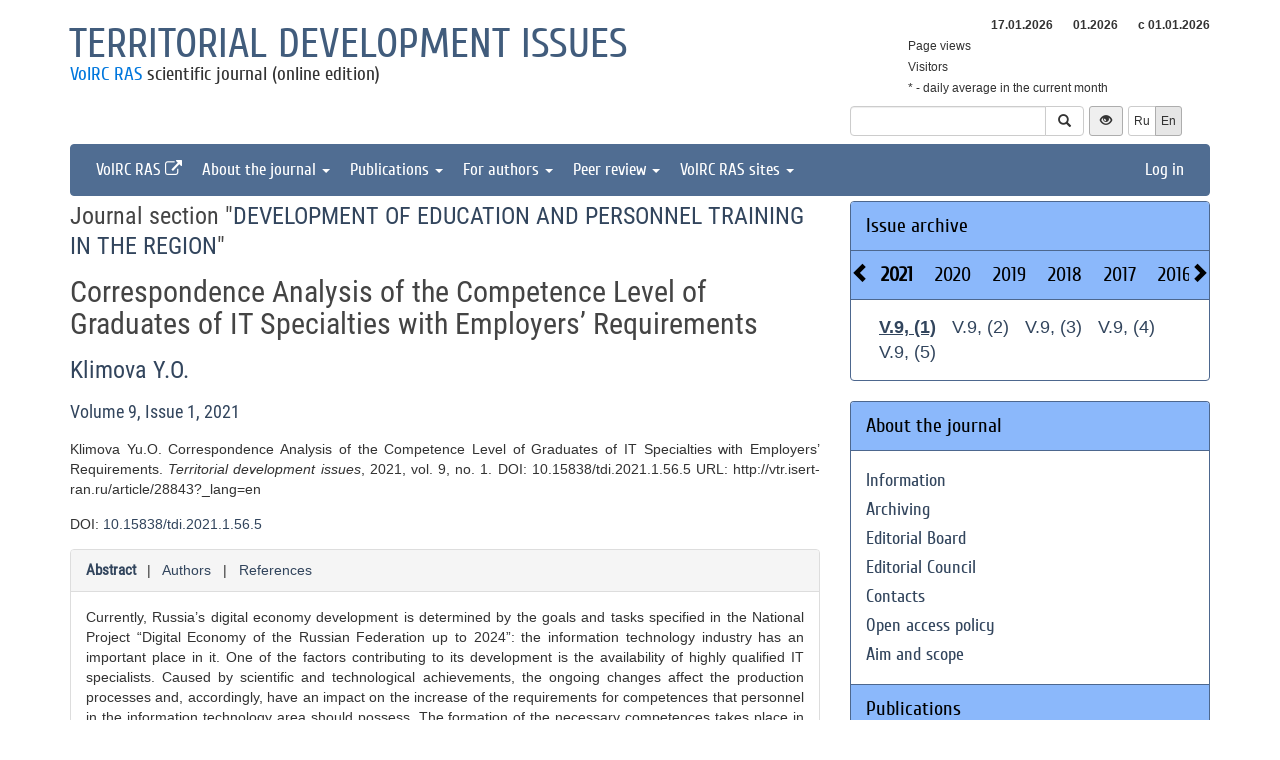

--- FILE ---
content_type: text/html; charset=UTF-8
request_url: http://vtr.vscc.ac.ru/article/28843?_lang=en
body_size: 8310
content:
<!DOCTYPE html>
<html lang="en">
<head>
    <meta charset="UTF-8">
    <meta name="viewport" content="width=device-width, initial-scale=1">
    <meta name="yandex-verification" content="066f5e8f2fca51a6" />
    <meta name="csrf-param" content="_csrf">
    <meta name="csrf-token" content="lO4e7FpPQc-j3Si8Xj51j4bktph9B7_LU-V6GVsARcPY1laiNA4spO-cW8kJWj7BwrXX6Sk_6Pgk0jZLHl8gug==">
    <title>Correspondence Analysis of the Competence Level of Graduates of IT Specialties with Employers’ Requirements - Territorial development issues</title>
    <link href="/assets/9f20d7c8/css/bootstrap.css?v=1612866723" rel="stylesheet">
<link href="/assets/c894aa77/css/uikit.min.css?v=1612866737" rel="stylesheet">
<link href="/assets/c894aa77/css/components/slidenav.min.css?v=1612866737" rel="stylesheet">
<link href="/assets/c894aa77/css/components/slideshow.min.css?v=1612866737" rel="stylesheet">
<link href="/assets/c894aa77/css/components/dotnav.min.css?v=1612866737" rel="stylesheet">
<link href="/css/site.css?v=1741586203" rel="stylesheet">
<link href="/css/swiper-bundle.min.css?v=1684759237" rel="stylesheet">
<link href="/css/journal/journal.css?v=1613473682" rel="stylesheet">
<link href="/css/journal/vtr.css?v=1537188441" rel="stylesheet">
<link href="/bvi/dist/css/bvi.min.css?v=1741152088" rel="stylesheet">
<link href="/assets/40db52d4/css/whhg.min.css?v=1612866718" rel="stylesheet">
<link href="/assets/ec6ab982/css/archive.css?v=1612866738" rel="stylesheet"></head>

<body id="vtr">
    
    <div class="container">

        <div class="header row">
            <div class="col-md-8">
                <div id="title">
                    <a href="/?_lang=en">Territorial development issues</a>
                </div>
                <div id="subtitle">
                    <a href="http://www.vscc.ac.ru">VolRC RAS</a> scientific journal (online edition)                </div>
            </div>
                        <div class="col-md-4 header-right-margin stat-box">
				                    
<table class="piwik-stat">
    <tr>
        <th id="time"></th><th id="periodDay">17.01.2026</th><th id="periodMonth">01.2026</th><th id="periodYear">с&nbsp;01.01.2026</th>
    </tr>
    <tr>
        <td>Page views</td><td id="pageviewsToday" class="center"></td><td id="pageviewsThisMonth" class="center"></td><td id="pageviewsThisYear" class="center"></td>
    </tr>
    <tr>
        <td>Visitors</td><td id="uniqVisitorsToday" class="center"></td><td id="uniqVisitorsThisMonth" class="center"></td><td id="uniqVisitorsThisYear" class="center"></td>
    </tr>
    <tr>
        <td colspan="4">* - daily average in the current month</td>
    </tr>
</table>

				            </div>
            <div class="col-md-4 header-bottom-right">
                

<div class="controls-header">
    
<form id="w0" class="search-form" action="/search/google" method="get">
<input type="hidden" name="_lang" value="en">
<div class="input-group">
    <input type="text" class="form-control" name="q">    <span class="input-group-btn">
        <button type="submit" class="btn btn-default"><i class="glyphicon glyphicon-search"></i></button>    </span>
</div>

</form>
    <button class="eyebutton btn btn-sm" onclick="toggleEyemode()">
        <span class="glyphicon glyphicon glyphicon-eye-open"></span>
    </button>
    <div class="language">    
        <div class="btn-group">
            <a class="btn btn-default btn-sm" href="/article/28843">Ru</a><span class="btn btn-select btn-sm">En</span>        </div>
    </div>
</div>
            </div>
        </div>

        <nav id="w1" class="navbar navbar-inverse"><div class="navbar-header"><button type="button" class="navbar-toggle" data-toggle="collapse" data-target="#w1-collapse"><span class="sr-only">Toggle navigation</span>
<span class="icon-bar"></span>
<span class="icon-bar"></span>
<span class="icon-bar"></span></button></div><div id="w1-collapse" class="collapse navbar-collapse"><ul id="w2" class="nav navbar-nav"><li><a href="http://www.vscc.ac.ru/?_lang=en" target="_blank">VolRC RAS <i class="uk-icon-external-link"></i></a></li>
<li class="dropdown"><a class="dropdown-toggle" href="#" data-toggle="dropdown">About the journal <span class="caret"></span></a><ul id="w3" class="dropdown-menu"><li><a href="/info/about?_lang=en" tabindex="-1">Information</a></li>
<li><a href="/info/archiving?_lang=en" tabindex="-1">Archiving</a></li>
<li><a href="/editorial-staff?_lang=en" tabindex="-1">Editorial Board</a></li>
<li><a href="/editorial-board?_lang=en" tabindex="-1">Editorial Council</a></li>
<li><a href="/contacts?_lang=en" tabindex="-1">Contacts</a></li>
<li><a href="/info/open_access_policy?_lang=en" tabindex="-1">Open access policy</a></li>
<li><a href="/info/aim_and_scope?_lang=en" tabindex="-1">Aim and scope</a></li></ul></li>
<li class="dropdown"><a class="dropdown-toggle" href="#" data-toggle="dropdown">Publications <span class="caret"></span></a><ul id="w4" class="dropdown-menu"><li><a href="/issue/current?ts=1768672508&amp;_lang=en" tabindex="-1">Current issue (Volume 13, Issue 2, 2025)</a></li>
<li><a href="/archive?_lang=en" tabindex="-1">Archive</a></li>
<li><a href="/rubrics?_lang=en" tabindex="-1">Journal sections</a></li>
<li><a href="/author/all?_lang=en" tabindex="-1">Authors</a></li>
<li><a href="/article/all?_lang=en" tabindex="-1">Articles</a></li>
<li><a href="/article/selection-of-articles?_lang=en" tabindex="-1">Collection of papers <span class='badge badgeSelection'></span></a></li></ul></li>
<li class="dropdown"><a class="dropdown-toggle" href="#" data-toggle="dropdown">For authors <span class="caret"></span></a><ul id="w5" class="dropdown-menu"><li><a href="/info/rules?_lang=en" tabindex="-1">Pulication requirements</a></li>
<li><a href="/info/license-agreement?_lang=en" tabindex="-1">License agreement</a></li>
<li><a href="/info/publication-ethics?_lang=en" tabindex="-1">Publication ethics</a></li>
<li><a href="/info/consent-to-processing-pd?_lang=en" tabindex="-1">Consent to the processing of personal data</a></li>
<li><a href="/info/author-rights?_lang=en" tabindex="-1">Author rights</a></li></ul></li>
<li class="dropdown"><a class="dropdown-toggle" href="#" data-toggle="dropdown">Peer review <span class="caret"></span></a><ul id="w6" class="dropdown-menu"><li><a href="/info/memo-reviewer?_lang=en" tabindex="-1">Peer review information</a></li>
<li><a href="/info/provision-review?_lang=en" tabindex="-1">Peer review statement</a></li>
<li><a href="/info/form-review?_lang=en" tabindex="-1">Review form</a></li></ul></li>
<li class="dropdown"><a class="dropdown-toggle" href="#" data-toggle="dropdown">VolRC RAS sites <span class="caret"></span></a><ul id="w7" class="dropdown-menu"><li><a href="http://www.vscc.ac.ru/?_lang=en" tabindex="-1">Main site</a></li>
<li><a href="http://sznii.vscc.ac.ru/?_lang=en" tabindex="-1">СЗНИИМЛПХ</a></li>
<li><a href="http://ckp.volnc.ru/" tabindex="-1">Центр коллективного пользования Центр сельскохозяйственных исследований и биотехнологий</a></li>
<li><a href="http://noc.vscc.ac.ru/?_lang=en" tabindex="-1">SEC</a></li>
<li><a href="http://esc.vscc.ac.ru/?_lang=en" tabindex="-1">ESC journal</a></li>
<li><a href="http://pdt.vscc.ac.ru/?_lang=en" tabindex="-1">PDT journal</a></li>
<li><a href="http://vtr.isert-ran.ru/" tabindex="-1">VTR journal</a></li>
<li><a href="http://socialarea-journal.ru/" tabindex="-1">SA journal</a></li>
<li><a href="http://gm.vscc.ac.ru/?_lang=en" tabindex="-1">GM bulletin</a></li>
<li><a href="http://yunyiekonomist.ru/" tabindex="-1">Журнал ЮЭ</a></li>
<li><a href="http://azt-journal.ru/" tabindex="-1">AZT journal</a></li>
<li><a href="http://lib.vscc.ac.ru/?_lang=en" tabindex="-1">Library</a></li>
<li><a href="http://ctt.vscc.ac.ru/?_lang=en" tabindex="-1">TCT center</a></li>
<li><a href="http://po.vscc.ac.ru/?_lang=en" tabindex="-1">Publishing</a></li>
<li><a href="http://oonoc.vscc.ac.ru/?_lang=en" tabindex="-1">Открытая олимпиада</a></li>
<li><a href="http://fic.vscc.ac.ru/" tabindex="-1">Форум конференций</a></li>
<li><a href="http://museum.vscc.ac.ru/" tabindex="-1">Online museum</a></li>
<li><a href="http://mptp2.vscc.ac.ru/" tabindex="-1">ИС «Трудовой потенциал»</a></li>
<li><a href="http://riskim.vscc.ac.ru/" tabindex="-1">Система РИСКиМ</a></li>
<li><a href="http://nim.vscc.ac.ru/" tabindex="-1">Население и Модернизация</a></li></ul></li></ul><ul id="w8" class="nav navbar-nav navbar-right"><li><a href="/user/login?retpath=http%3A%2F%2Fvtr.vscc.ac.ru%2Farticle%2F28843%3F_lang%3Den&amp;_lang=en">Log in</a></li></ul></div></nav>    </div>

    <div class="wrap">
        <div class="container content">
            <div class="row">
                <div class="col-md-8">
                                        
<div class="article">

    
            <h2>Journal section "<a href="/rubric/204?_lang=en">DEVELOPMENT OF EDUCATION  AND PERSONNEL TRAINING IN THE REGION</a>"</h2>
    
    <h1>Correspondence Analysis of the Competence Level of Graduates of IT Specialties with Employers’ Requirements</h1>

    <h2>
        <p class="authors"><a class="author" href="/author/8589?_lang=en">Klimova Y.O.</a>    </h2>

    <h3><a href="/issue/56?_lang=en">Volume 9, Issue 1, 2021</a></h3>

    <p>Klimova Yu.O. Correspondence Analysis of the Competence Level of Graduates of IT Specialties with Employers’ Requirements. <i>Territorial development issues</i>, 2021, vol. 9, no. 1. DOI: 10.15838/tdi.2021.1.56.5 URL: http://vtr.isert-ran.ru/article/28843?_lang=en</p>

            <p>DOI: <a href="https://doi.org/10.15838/tdi.2021.1.56.5">10.15838/tdi.2021.1.56.5</a></p>
    
    <div class="panel panel-default">
        <div class="panel-heading">
            
    <span class="ph-active">
    <a href="/article/28843?info=annotation&amp;_lang=en">Abstract</a>    </span>

    &nbsp; | &nbsp;

    <span class="">
    <a href="/article/28843?info=authors&amp;_lang=en">Authors</a>    </span>

    &nbsp; | &nbsp;

    <span class="">
    <a href="/article/28843?info=references&amp;_lang=en">References</a></span>
        </div>

        <div class="panel-body">
            
    Currently, Russia’s digital economy development is determined by the goals and tasks specified in the National Project “Digital Economy of the Russian Federation up to 2024”: the information technology industry has an important place in it. One of the factors contributing to its development is the availability of highly qualified IT specialists. Caused by scientific and technological achievements, the ongoing changes affect the production processes and, accordingly, have an impact on the increase of the requirements for competences that personnel in the information technology area should possess. The formation of the necessary competences takes place in educational organizations. The purpose of the research is to analyze the correspondence of the competence level of graduates of IT specialties of higher education organizations with employers’ requirements (the case of the Vologda Oblast). The information base of the research includes the results of a survey of the IT companies’ heads in the Vologda Oblast, conducted in 2020 by the Vologda Research Center of the Russian Academy of Sciences. Based on the respondents’ answers, the author has obtained the information on the IT companies’ staffing, the level of correspondence to job requirements among IT specialists-graduates from the Vologda Oblast&#039;s universities, the development level of various groups of professional competences among graduates, and opportunities for the participation of IT companies from the Vologda Oblast in dual education. In the closing part, the paper highlights the main correspondence problems among graduates of IT specialties of the Vologda Oblast’s higher education institutions with the labor market requirements, and it outlines the main directions for their solution. The scientific novelty of the work is to identify problems that hinder the employment of university graduates due to the discrepancy between the formed IT specialists’ competences and employers’ requirements. The materials of the study can be used by researchers, postgraduates, and students involved in the digital economy development, issues related to this industry staffing. In addition, the practical significance of the paper is that the proposals for solving the identified problems can be applied by federal and regional authorities, educational organizations when adjusting educational programs, as well as for the scientific justification of measures aimed at improving the training personnel processes
    <h4>Keywords</h4>
    <p>
        region, survey, digital economy, IT industry, IT specialists, skills set, training personnel    </p>
        </div>
    </div>

    
    
    <p class="top20">
        <button type="button" id="addSelectionBtn" class="btn btn-primary">Add to collection <span class='glyphicon glyphicon-plus'></span></button><label class="label label-success selectionLabel hiddenLabel" for="label">In the collection <span class='glyphicon glyphicon-ok'></span></label><button type="button" id="deleteSelectionBtn" class="btn btn-danger hiddenButton">Remove from collection <span class='glyphicon glyphicon-remove'></span></button>    </p>

    <div class="return">
    <button type="button" class="btn btn-default submit-button" onclick="history.go(-1);">« Go Back</button>
</div>

</div>



<script type="text/javascript">
</script>


<!--для функционала подборки книг-->
                </div>
                <div id="sidebar" class="col-md-4">
                    



<div id="archive-widget" class="panel panel-default">
    <div class="panel-heading"><a href="/archive?_lang=en">Issue archive</a></div>
    <div name="prev" class="panel-heading prev-label archi-btn"><span class="glyphicon glyphicon-chevron-left"></span></div>
    <div name="next" class="panel-heading next-label archi-btn"><span class="glyphicon glyphicon-chevron-right"></span></div>
    <div class="archi-content panel-default">
        <ul id="w10" class="panel-heading archi-wrap nav nav-tabs"><li class="archi-item active" style="font-weight:bold"><a href="#w10-tab4" data-toggle="tab">2021</a></li>
<li class="archi-item"><a href="#w10-tab5" data-toggle="tab">2020</a></li>
<li class="archi-item"><a href="#w10-tab6" data-toggle="tab">2019</a></li>
<li class="archi-item"><a href="#w10-tab7" data-toggle="tab">2018</a></li>
<li class="archi-item"><a href="#w10-tab8" data-toggle="tab">2017</a></li>
<li class="archi-item"><a href="#w10-tab9" data-toggle="tab">2016</a></li>
<li class="archi-item"><a href="#w10-tab10" data-toggle="tab">2015</a></li>
<li class="archi-item"><a href="#w10-tab11" data-toggle="tab">2014</a></li>
<li class="archi-item"><a href="#w10-tab12" data-toggle="tab">2013</a></li>
<li class="archi-item"><a href="#w10-tab13" data-toggle="tab">2025</a></li>
<li class="archi-item"><a href="#w10-tab14" data-toggle="tab">2024</a></li>
<li class="archi-item"><a href="#w10-tab15" data-toggle="tab">2023</a></li>
<li class="archi-item"><a href="#w10-tab16" data-toggle="tab">2022</a></li></ul>
<div class="tab-content"><div id="w10-tab4" class="panel-body tab-pane active"><span class='number active'><a href="/issue/56?_lang=en">V.9, (1)</a></span><span class='number '><a href="/issue/57?_lang=en">V.9, (2)</a></span><span class='number '><a href="/issue/58?_lang=en">V.9, (3)</a></span><span class='number '><a href="/issue/59?_lang=en">V.9, (4)</a></span><span class='number '><a href="/issue/60?_lang=en">V.9, (5)</a></span></div>
<div id="w10-tab5" class="panel-body tab-pane"><span class='number '><a href="/issue/51?_lang=en">V.8, (1)</a></span><span class='number '><a href="/issue/52?_lang=en">V.8, (2)</a></span><span class='number '><a href="/issue/53?_lang=en">V.8, (3)</a></span><span class='number '><a href="/issue/54?_lang=en">V.8, (4)</a></span><span class='number '><a href="/issue/55?_lang=en">V.8, (5)</a></span></div>
<div id="w10-tab6" class="panel-body tab-pane"><span class='number '><a href="/issue/46?_lang=en">1 (46)</a></span><span class='number '><a href="/issue/47?_lang=en">2 (47)</a></span><span class='number '><a href="/issue/48?_lang=en">3 (48)</a></span><span class='number '><a href="/issue/49?_lang=en">4 (49)</a></span><span class='number '><a href="/issue/50?_lang=en">5 (50)</a></span></div>
<div id="w10-tab7" class="panel-body tab-pane"><span class='number '><a href="/issue/41?_lang=en">1 (41)</a></span><span class='number '><a href="/issue/42?_lang=en">2 (42)</a></span><span class='number '><a href="/issue/43?_lang=en">3 (43)</a></span><span class='number '><a href="/issue/44?_lang=en">4 (44)</a></span><span class='number '><a href="/issue/45?_lang=en">5 (45)</a></span></div>
<div id="w10-tab8" class="panel-body tab-pane"><span class='number '><a href="/issue/36?_lang=en">1 (36)</a></span><span class='number '><a href="/issue/37?_lang=en">2 (37)</a></span><span class='number '><a href="/issue/38?_lang=en">3 (38)</a></span><span class='number '><a href="/issue/39?_lang=en">4 (39)</a></span><span class='number '><a href="/issue/40?_lang=en">5 (40)</a></span></div>
<div id="w10-tab9" class="panel-body tab-pane"><span class='number '><a href="/issue/31?_lang=en">1 (31)</a></span><span class='number '><a href="/issue/32?_lang=en">2 (32)</a></span><span class='number '><a href="/issue/33?_lang=en">3 (33)</a></span><span class='number '><a href="/issue/34?_lang=en">4 (34)</a></span><span class='number '><a href="/issue/35?_lang=en">5 (35)</a></span></div>
<div id="w10-tab10" class="panel-body tab-pane"><span class='number '><a href="/issue/21?_lang=en">1 (21)</a></span><span class='number '><a href="/issue/22?_lang=en">2 (22)</a></span><span class='number '><a href="/issue/23?_lang=en">3 (23)</a></span><span class='number '><a href="/issue/24?_lang=en">4 (24)</a></span><span class='number '><a href="/issue/25?_lang=en">5 (25)</a></span><span class='number '><a href="/issue/26?_lang=en">6 (26)</a></span><span class='number '><a href="/issue/27?_lang=en">7 (27)</a></span><span class='number '><a href="/issue/28?_lang=en">8 (28)</a></span><span class='number '><a href="/issue/29?_lang=en">9 (29)</a></span><span class='number '><a href="/issue/30?_lang=en">10 (30)</a></span></div>
<div id="w10-tab11" class="panel-body tab-pane"><span class='number '><a href="/issue/11?_lang=en">1 (11)</a></span><span class='number '><a href="/issue/12?_lang=en">2 (12)</a></span><span class='number '><a href="/issue/13?_lang=en">3 (13)</a></span><span class='number '><a href="/issue/14?_lang=en">4 (14)</a></span><span class='number '><a href="/issue/15?_lang=en">5 (15)</a></span><span class='number '><a href="/issue/16?_lang=en">6 (16)</a></span><span class='number '><a href="/issue/17?_lang=en">7 (17)</a></span><span class='number '><a href="/issue/18?_lang=en">8 (18)</a></span><span class='number '><a href="/issue/19?_lang=en">9 (19)</a></span><span class='number '><a href="/issue/20?_lang=en">10 (20)</a></span></div>
<div id="w10-tab12" class="panel-body tab-pane"><span class='number '><a href="/issue/1?_lang=en">1 (1)</a></span><span class='number '><a href="/issue/2?_lang=en">2 (2)</a></span><span class='number '><a href="/issue/3?_lang=en">3 (3)</a></span><span class='number '><a href="/issue/4?_lang=en">4 (4)</a></span><span class='number '><a href="/issue/5?_lang=en">5 (5)</a></span><span class='number '><a href="/issue/6?_lang=en">6 (6)</a></span><span class='number '><a href="/issue/7?_lang=en">7 (7)</a></span><span class='number '><a href="/issue/8?_lang=en">8 (8)</a></span><span class='number '><a href="/issue/9?_lang=en">9 (9)</a></span><span class='number '><a href="/issue/10?_lang=en">10 (10)</a></span></div>
<div id="w10-tab13" class="panel-body tab-pane"><span class='number '><a href="/issue/67?_lang=en">V.13, (1)</a></span><span class='number '><a href="/issue/68?_lang=en">V.13, (2)</a></span></div>
<div id="w10-tab14" class="panel-body tab-pane"><span class='number '><a href="/issue/65?_lang=en">V.12, (1)</a></span><span class='number '><a href="/issue/66?_lang=en">V.12, (2)</a></span></div>
<div id="w10-tab15" class="panel-body tab-pane"><span class='number '><a href="/issue/63?_lang=en">V.11, (1)</a></span><span class='number '><a href="/issue/64?_lang=en">V.11, (2)</a></span></div>
<div id="w10-tab16" class="panel-body tab-pane"><span class='number '><a href="/issue/61?_lang=en">V.10, (1)</a></span><span class='number '><a href="/issue/62?_lang=en">V.10, (2)</a></span></div></div>    </div>
</div>
<div class="solid-menu">

        
    <div class="panel-group">
    <div class="hovered open panel panel-default"><div class="panel-heading">About the journal</div>
<div class="panel-body">    <ul class="list-unstyled">
                                <li class="">
                <a href="/info/about?_lang=en">Information</a>            </li>
                                <li class="">
                <a href="/info/archiving?_lang=en">Archiving</a>            </li>
                                <li class="">
                <a href="/editorial-staff?_lang=en">Editorial Board</a>            </li>
                                <li class="">
                <a href="/editorial-board?_lang=en">Editorial Council</a>            </li>
                                <li class="">
                <a href="/contacts?_lang=en">Contacts</a>            </li>
                                <li class="">
                <a href="/info/open_access_policy?_lang=en">Open access policy</a>            </li>
                                <li class="">
                <a href="/info/aim_and_scope?_lang=en">Aim and scope</a>            </li>
            </ul>
    </div>
</div>    </div>
    
        
    <div class="panel-group">
    <div class="hovered open panel panel-default"><div class="panel-heading">Publications</div>
<div class="panel-body">    <ul class="list-unstyled">
                                <li class="">
                <a href="/issue/current?ts=1768672508&amp;_lang=en">Current issue (Volume 13, Issue 2, 2025)</a>            </li>
                                <li class="">
                <a href="/archive?_lang=en">Archive</a>            </li>
                                <li class="">
                <a href="/rubrics?_lang=en">Journal sections</a>            </li>
                                <li class="">
                <a href="/author/all?_lang=en">Authors</a>            </li>
                                <li class="">
                <a href="/article/all?_lang=en">Articles</a>            </li>
                                <li class="">
                <a href="/article/selection-of-articles?_lang=en">Collection of papers <span class='badge badgeSelection'></span></a>            </li>
            </ul>
    </div>
</div>    </div>
    
        
    <div class="panel-group">
    <div class="hovered open panel panel-default"><div class="panel-heading">For authors</div>
<div class="panel-body">    <ul class="list-unstyled">
                                <li class="">
                <a href="/info/rules?_lang=en">Pulication requirements</a>            </li>
                                <li class="">
                <a href="/info/license-agreement?_lang=en">License agreement</a>            </li>
                                <li class="">
                <a href="/info/publication-ethics?_lang=en">Publication ethics</a>            </li>
                                <li class="">
                <a href="/info/consent-to-processing-pd?_lang=en">Consent to the processing of personal data</a>            </li>
                                <li class="">
                <a href="/info/author-rights?_lang=en">Author rights</a>            </li>
            </ul>
    </div>
</div>    </div>
    
        
    <div class="panel-group">
    <div class="hovered open panel panel-default"><div class="panel-heading">Peer review</div>
<div class="panel-body">    <ul class="list-unstyled">
                                <li class="">
                <a href="/info/memo-reviewer?_lang=en">Peer review information</a>            </li>
                                <li class="">
                <a href="/info/provision-review?_lang=en">Peer review statement</a>            </li>
                                <li class="">
                <a href="/info/form-review?_lang=en">Review form</a>            </li>
            </ul>
    </div>
</div>    </div>
    </div>


<div class="panel panel-default">
    <div class="panel-heading">VolRC RAS journals</div>
    <div class="panel-body journals">
        <ul>
            <li><a href="http://esc.vscc.ac.ru/?_lang=en">Economic and Social Changes</a></li>
            <li><a href="http://pdt.vscc.ac.ru/?_lang=en">Problems of Territory`s Development</a></li>
            <li><a href="/?_lang=en">Territorial Development Issues</a></li>
            <li><a href="http://sa.vscc.ac.ru/?_lang=en">Social Area</a></li>
            <li><a href="http://ye.vscc.ac.ru/?_lang=en">Young Economist</a></li>
            <li><a href="http://azt.vscc.ac.ru/?_lang=en">Agricultural and Livestock Technology</a></li>
        </ul>
    </div>
</div>
        


<!--div class="panel panel-default">
    <div class="panel-body">
        <ul class="list-unstyled">
                            <li>Dear authors: The editor informs you about the currently functioning system of evaluation of published articles. The rating of the most popular articles for three months is automatically formed on the basis of the scores. Your opinion is important to us. Thank you for your interest in the journal.</li>
                    </ul>
    </div>
</div-->



<div class="uk-panel uk-panel-box social">
            <a href="http://vk.com/volnc" title="ВолНЦ РАН" target = '_blank' class="uk-icon-button uk-icon-vk"></a>
        <!--<a href="https://vk.com/periodical_isedt" title="Научные журналы ВолНЦ РАН " target = '_blank' class="uk-icon-button uk-icon-vk"></a> -->
    <!-- <a href="https://www.facebook.com/ISEDT.RAS?fref=ts" target = '_blank' class="uk-icon-button uk-icon-facebook"></a> -->
    <!-- <a href="https://twitter.com/ISEDT_RAS" target = '_blank' class="uk-icon-button uk-icon-twitter"></a> -->
    <a href="http://www.youtube.com/channel/UCj_6rHAWGY3aZJ2_U7QrKDw" target = '_blank' class="uk-icon-button uk-icon-youtube"></a>
</div>
                </div>
            </div>

            <footer>
                <p>
    © 2000-2026 Vologda Research Center of RAS
    <br>
    <a href="http://creativecommons.org/licenses/by-nc-nd/4.0/" rel="license">
        <img src="/images/cc-by-nc-nd-80x15.png" style="border-width:0" alt="Creative Commons License">
    </a>
    <small>Content is available under the <a href="http://creativecommons.org/licenses/by-nc-nd/4.0/deed.en" rel="license">Creative Commons Attribution-NonCommercial-NoDerivatives 4.0 International License</a></small>
</p>            </footer>
        </div>
    </div>
    <script src="/assets/7bd58bfb/jquery.js?v=1612866721"></script>
<script src="/assets/9f20d7c8/js/bootstrap.js?v=1612866723"></script>
<script src="/assets/c894aa77/js/uikit.min.js?v=1612866737"></script>
<script src="/assets/c894aa77/js/components/lightbox.min.js?v=1612866737"></script>
<script src="/assets/c894aa77/js/components/slideset.min.js?v=1612866737"></script>
<script src="/assets/c894aa77/js/components/slideshow.min.js?v=1612866737"></script>
<script src="/assets/f6400d2d/yii.js?v=1612866738"></script>
<script src="/js/imagesloaded.pkgd.min.js?v=1537188446"></script>
<script src="/js/main.js?v=1741263496"></script>
<script src="/js/swiper-bundle.min.js?v=1684755017"></script>
<script src="/bvi/dist/js/bvi.min.js?v=1741152088"></script>
<script src="/assets/ec6ab982/js/archive.js?v=1612866738"></script>
<script>jQuery(function ($) {
    // function setStat(id, request) {
    //     fetch(request).then(response => response.json()).then(
    //         res => document.getElementById(id).insertAdjacentText('afterbegin', res));
    // }
    // setStat('statistics-views-today', new Request("/metrika/views-today?url=http%3A%2F%2Fvtr.vscc.ac.ru%2Farticle%2F28843%3F_lang%3Den&_lang=en"));
    // setStat('statistics-views-month', new Request("/metrika/views-this-month?url=http%3A%2F%2Fvtr.vscc.ac.ru%2Farticle%2F28843%3F_lang%3Den&_lang=en"));
    // setStat('statistics-views-year', new Request("/metrika/views-this-year?url=http%3A%2F%2Fvtr.vscc.ac.ru%2Farticle%2F28843%3F_lang%3Den&_lang=en"));
    // setStat('statistics-views-all', new Request("/metrika/views-total?url=http%3A%2F%2Fvtr.vscc.ac.ru%2Farticle%2F28843%3F_lang%3Den&_lang=en"));
    function setStat(id, value) {
        document.getElementById(id).insertAdjacentText('afterbegin', value);
    }
    fetch(new Request("/metrika/views?url=http%3A%2F%2Fvtr.vscc.ac.ru%2Farticle%2F28843%3F_lang%3Den&_lang=en")).then(response => response.json()).then(
        res => {
            setStat('statistics-views-today', res.today);
            setStat('statistics-views-month', res.thisMonth);
            setStat('statistics-views-year', res.thisYear);
        }
    );
    fetch(new Request("/metrika/views-total?url=http%3A%2F%2Fvtr.vscc.ac.ru%2Farticle%2F28843%3F_lang%3Den&_lang=en")).then(response => response.json()).then(
        res => {
            setStat('statistics-views-all', res);
        }
    );


    $(".badge.btn").click(function () {
        $.post('/article/insert-mark?_lang=en', {'article_id': 28843, 'mark': this.dataset["mark"]});
    })
    
    
    
    
    var numberOfArticles = Number('0');
    
    $('#addSelectionBtn').click(function () {
        $.post('/article/add-selection-of-articles?_lang=en', {'article_id': 28843});
        showButtons();
        $('.badgeSelection').html(numberOfArticles += 1);
        if (numberOfArticles !== 0) {
            $('.badgeSelection').show()
        }
    });
    
    function showButtons() {
        $('#addSelectionBtn').css("display", "none");
        $('#deleteSelectionBtn').css("display", "inline");
        $('.selectionLabel').css("display", "inline");
    }
    
    $('#deleteSelectionBtn').click(function () {
        $.post('/article/delete-selection-of-articles?_lang=en', {'article_id': 28843});
        hideButtons();
        $('.badgeSelection').html(numberOfArticles -= 1);
        if (numberOfArticles == 0) {
            $('.badgeSelection').hide()
        }
    });
    
    function hideButtons() {
        $('#addSelectionBtn').css("display", "inline");
        $('#deleteSelectionBtn').css("display", "none");
        $('.selectionLabel').css("display", "none");
    }
    
function renderElement(elementSelector, valueStats = undefined, valueStatsLastYear = undefined) {
    if (valueStats === undefined) {
        $(elementSelector).html('');
    } else if (valueStatsLastYear === undefined) {
        $(elementSelector).html(valueStats);
    } else if (valueStatsLastYear == 0) { // нет данных за прошлый год
        var title = 'в сравнении с аналогичным периодом прошлого года (0)';
        var span = '<span data-toggle="tooltip" title="'+title+'" style="color: #00FF00;">&#9650;</span>';
        $(elementSelector).html(valueStats + ' ' + span);
    } else {
        var color = '#00FF00;';
        var label = '&#9650;';
        if (valueStats < valueStatsLastYear) {
            color = '#FF0000;';
            label = '&#9660;';
        }
        var title = 'в сравнении с аналогичным периодом прошлого года ('+valueStatsLastYear+')';
        var percent = Math.round((Math.abs(valueStatsLastYear - valueStats) / valueStatsLastYear) * 100);
        var span = '<span data-toggle="tooltip" title="'+title+'" style="color: '+color+'">'+label+' '+percent+'%</span>';
        $(elementSelector).html(valueStats + ' ' + span);
    }
}

function getStats() {
    $.ajax({
        type: "GET",
        url: "http://vtr.vscc.ac.ru/metrika/date-stats?host=http%3A%2F%2Fvtr.vscc.ac.ru&_lang=en",
        cache: false,
        dataType: 'json',
        success: function(data){
            var date = new Date();
            var day = data.periodDay ? data.periodDay.split('.')[0] : '';
            var pageviewsAverageToday = ((data.pageviewsThisMonth !== undefined) && (day !== '')) ? ' (' + (data.pageviewsThisMonth / day).toFixed() + '*)' : '';
            var uniqVisitorsAverageToday = ((data.uniqVisitorsThisMonth !== undefined) && (day !== '')) ? ' (' + (data.uniqVisitorsThisMonth / day).toFixed() + '*)' : '';
            var pageviewsToday = data.pageviewsToday !== undefined ? data.pageviewsToday + pageviewsAverageToday : '';
            var uniqVisitorsToday = data.uniqVisitorsToday !== undefined ? data.uniqVisitorsToday + uniqVisitorsAverageToday : '';
            renderElement('#time', date.getHours() + ':' + date.getMinutes());
            renderElement('#periodDay', data.periodDay);
            renderElement('#periodMonth', data.periodMonth);
            renderElement('#periodYear', data.periodYear);
            renderElement('#pageviewsToday', pageviewsToday);
            renderElement('#uniqVisitorsToday', uniqVisitorsToday);
            renderElement('#pageviewsThisMonth', data.pageviewsThisMonth, data.pageviewsMonthByLastYear);
            renderElement('#uniqVisitorsThisMonth', data.uniqVisitorsThisMonth, data.uniqVisitorsMonthByLastYear);
            renderElement('#pageviewsThisYear', data.pageviewsThisYear, data.pageviewsLastYear);
            renderElement('#uniqVisitorsThisYear', data.uniqVisitorsThisYear, data.uniqVisitorsLastYear);
            $("[data-toggle='tooltip']").tooltip();
        }
    });
}

getStats();
setInterval(getStats, 6000000);
jQuery('#w10').tab();
});</script>    <!-- 
 -->
    

<!-- Yandex.Metrika counter -->
<script type="text/javascript" >
    (function (d, w, c) {
        (w[c] = w[c] || []).push(function() {
            try {
                w.yaCounter50661496 = new Ya.Metrika2({
                    id:50661496,
                    clickmap:true,
                    trackLinks:true,
                    accurateTrackBounce:true
                });
            } catch(e) { }
        });

        var n = d.getElementsByTagName("script")[0],
            s = d.createElement("script"),
            f = function () { n.parentNode.insertBefore(s, n); };
        s.type = "text/javascript";
        s.async = true;
        s.src = "https://mc.yandex.ru/metrika/tag.js";

        if (w.opera == "[object Opera]") {
            d.addEventListener("DOMContentLoaded", f, false);
        } else { f(); }
    })(document, window, "yandex_metrika_callbacks2");
</script>
<noscript><div><img src="https://mc.yandex.ru/watch/50661496" style="position:absolute; left:-9999px;" alt="" /></div></noscript>
<!-- /Yandex.Metrika counter -->
</body>
</html>


--- FILE ---
content_type: application/javascript
request_url: http://vtr.vscc.ac.ru/assets/ec6ab982/js/archive.js?v=1612866738
body_size: 580
content:
jQuery(document).ready(function(){
    function htmSlider(){
        /* Зададим следующие параметры */
        /* обертка слайдера */
        var slideWrap = jQuery('.archi-wrap');
        /* кнопки вперед/назад и старт/пауза */
        var nextLink = jQuery('.next-label');
        var prevLink = jQuery('.prev-label');
        /* ширина слайда с отступами */
        var slideWidth = jQuery('.archi-item').outerWidth();
        /* смещение слайдера */
        var scrollSlider = slideWrap.position().left - slideWidth;

        /* Клик по ссылке на следующий слайд */
        nextLink.click(function(){
            if(!slideWrap.is(':animated')) {
                slideWrap.animate({left: scrollSlider}, 300, function(){
                    slideWrap
                        .find('.archi-item:first')
                        .appendTo(slideWrap)
                        .parent()
                        .css({'left': 0});
                });
            }
        });

        /* Клик по ссылке на предыдующий слайд */
        prevLink.click(function(){
            if(!slideWrap.is(':animated')) {
                slideWrap
                    .css({'left': scrollSlider})
                    .find('.archi-item:last')
                    .prependTo(slideWrap)
                    .parent()
                    .animate({left: 0}, 300);
            }
        });

    }

    /* иницилизируем функцию слайдера */
    htmSlider();
});